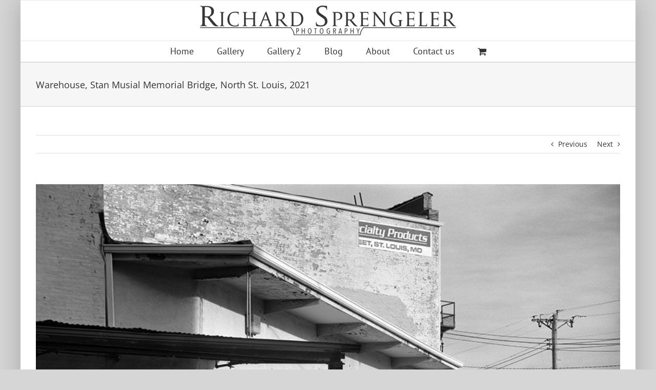

--- FILE ---
content_type: text/html; charset=UTF-8
request_url: https://richardsprengeler.com/warehouse-stan-musial-memorial-bridge-north-st-louis-2021/
body_size: 17038
content:
<!DOCTYPE html><html class="avada-html-layout-boxed avada-html-header-position-top" lang="en-US" prefix="og: http://ogp.me/ns# fb: http://ogp.me/ns/fb#"><head><script data-no-optimize="1">var litespeed_docref=sessionStorage.getItem("litespeed_docref");litespeed_docref&&(Object.defineProperty(document,"referrer",{get:function(){return litespeed_docref}}),sessionStorage.removeItem("litespeed_docref"));</script> <meta http-equiv="X-UA-Compatible" content="IE=edge" /><meta http-equiv="Content-Type" content="text/html; charset=utf-8"/><meta name="viewport" content="width=device-width, initial-scale=1" /><title>Warehouse, Stan Musial Memorial Bridge, North St. Louis, 2021 &#8211; Richard Sprengeler</title><meta name='robots' content='max-image-preview:large' /><style>img:is([sizes="auto" i], [sizes^="auto," i]) { contain-intrinsic-size: 3000px 1500px }</style><link rel="alternate" type="application/rss+xml" title="Richard Sprengeler &raquo; Feed" href="https://richardsprengeler.com/feed/" /><link rel="alternate" type="application/rss+xml" title="Richard Sprengeler &raquo; Comments Feed" href="https://richardsprengeler.com/comments/feed/" /><link rel="alternate" type="application/rss+xml" title="Richard Sprengeler &raquo; Warehouse, Stan Musial Memorial Bridge, North St. Louis, 2021 Comments Feed" href="https://richardsprengeler.com/warehouse-stan-musial-memorial-bridge-north-st-louis-2021/feed/" /><meta property="og:locale" content="en_US"/><meta property="og:type" content="article"/><meta property="og:site_name" content="Richard Sprengeler"/><meta property="og:title" content="  Warehouse, Stan Musial Memorial Bridge, North St. Louis, 2021"/><meta property="og:url" content="https://richardsprengeler.com/warehouse-stan-musial-memorial-bridge-north-st-louis-2021/"/><meta property="article:published_time" content="2019-03-26T03:44:04-06:00"/><meta property="article:modified_time" content="2021-12-18T21:11:55-06:00"/><meta name="author" content="richard"/><meta property="og:image" content="https://richardsprengeler.com/wp-content/uploads/2021/12/Warehouse-Stan-Musial-Memorial-Bridge-North-St.-Louis-2021.jpg"/><meta property="og:image:width" content="886"/><meta property="og:image:height" content="700"/><meta property="og:image:type" content="image/jpeg"/><link data-optimized="2" rel="stylesheet" href="https://richardsprengeler.com/wp-content/litespeed/css/f4c6a1a2ff15e1436d463297c0b9f334.css?ver=bfdbf" /><style id='woocommerce-inline-inline-css' type='text/css'>.woocommerce form .form-row .required { visibility: visible; }</style> <script type="litespeed/javascript" data-src="https://richardsprengeler.com/wp-includes/js/jquery/jquery.min.js" id="jquery-core-js"></script> <script id="wc-add-to-cart-js-extra" type="litespeed/javascript">var wc_add_to_cart_params={"ajax_url":"\/wp-admin\/admin-ajax.php","wc_ajax_url":"\/?wc-ajax=%%endpoint%%","i18n_view_cart":"View cart","cart_url":"https:\/\/richardsprengeler.com\/cart\/","is_cart":"","cart_redirect_after_add":"no"}</script> <script id="woocommerce-js-extra" type="litespeed/javascript">var woocommerce_params={"ajax_url":"\/wp-admin\/admin-ajax.php","wc_ajax_url":"\/?wc-ajax=%%endpoint%%","i18n_password_show":"Show password","i18n_password_hide":"Hide password"}</script> <link rel="https://api.w.org/" href="https://richardsprengeler.com/wp-json/" /><link rel="alternate" title="JSON" type="application/json" href="https://richardsprengeler.com/wp-json/wp/v2/posts/39661" /><link rel="EditURI" type="application/rsd+xml" title="RSD" href="https://richardsprengeler.com/xmlrpc.php?rsd" /><meta name="generator" content="WordPress 6.7.4" /><meta name="generator" content="WooCommerce 10.3.7" /><link rel="canonical" href="https://richardsprengeler.com/warehouse-stan-musial-memorial-bridge-north-st-louis-2021/" /><link rel='shortlink' href='https://richardsprengeler.com/?p=39661' /><link rel="alternate" title="oEmbed (JSON)" type="application/json+oembed" href="https://richardsprengeler.com/wp-json/oembed/1.0/embed?url=https%3A%2F%2Frichardsprengeler.com%2Fwarehouse-stan-musial-memorial-bridge-north-st-louis-2021%2F" /><link rel="alternate" title="oEmbed (XML)" type="text/xml+oembed" href="https://richardsprengeler.com/wp-json/oembed/1.0/embed?url=https%3A%2F%2Frichardsprengeler.com%2Fwarehouse-stan-musial-memorial-bridge-north-st-louis-2021%2F&#038;format=xml" /><style type="text/css" id="css-fb-visibility">@media screen and (max-width: 640px){.fusion-no-small-visibility{display:none !important;}body .sm-text-align-center{text-align:center !important;}body .sm-text-align-left{text-align:left !important;}body .sm-text-align-right{text-align:right !important;}body .sm-flex-align-center{justify-content:center !important;}body .sm-flex-align-flex-start{justify-content:flex-start !important;}body .sm-flex-align-flex-end{justify-content:flex-end !important;}body .sm-mx-auto{margin-left:auto !important;margin-right:auto !important;}body .sm-ml-auto{margin-left:auto !important;}body .sm-mr-auto{margin-right:auto !important;}body .fusion-absolute-position-small{position:absolute;top:auto;width:100%;}.awb-sticky.awb-sticky-small{ position: sticky; top: var(--awb-sticky-offset,0); }}@media screen and (min-width: 641px) and (max-width: 1024px){.fusion-no-medium-visibility{display:none !important;}body .md-text-align-center{text-align:center !important;}body .md-text-align-left{text-align:left !important;}body .md-text-align-right{text-align:right !important;}body .md-flex-align-center{justify-content:center !important;}body .md-flex-align-flex-start{justify-content:flex-start !important;}body .md-flex-align-flex-end{justify-content:flex-end !important;}body .md-mx-auto{margin-left:auto !important;margin-right:auto !important;}body .md-ml-auto{margin-left:auto !important;}body .md-mr-auto{margin-right:auto !important;}body .fusion-absolute-position-medium{position:absolute;top:auto;width:100%;}.awb-sticky.awb-sticky-medium{ position: sticky; top: var(--awb-sticky-offset,0); }}@media screen and (min-width: 1025px){.fusion-no-large-visibility{display:none !important;}body .lg-text-align-center{text-align:center !important;}body .lg-text-align-left{text-align:left !important;}body .lg-text-align-right{text-align:right !important;}body .lg-flex-align-center{justify-content:center !important;}body .lg-flex-align-flex-start{justify-content:flex-start !important;}body .lg-flex-align-flex-end{justify-content:flex-end !important;}body .lg-mx-auto{margin-left:auto !important;margin-right:auto !important;}body .lg-ml-auto{margin-left:auto !important;}body .lg-mr-auto{margin-right:auto !important;}body .fusion-absolute-position-large{position:absolute;top:auto;width:100%;}.awb-sticky.awb-sticky-large{ position: sticky; top: var(--awb-sticky-offset,0); }}</style><noscript><style>.woocommerce-product-gallery{ opacity: 1 !important; }</style></noscript><style type="text/css">.recentcomments a{display:inline !important;padding:0 !important;margin:0 !important;}</style><meta name="generator" content="Powered by Slider Revolution 6.7.23 - responsive, Mobile-Friendly Slider Plugin for WordPress with comfortable drag and drop interface." /> <script type="litespeed/javascript">function setREVStartSize(e){window.RSIW=window.RSIW===undefined?window.innerWidth:window.RSIW;window.RSIH=window.RSIH===undefined?window.innerHeight:window.RSIH;try{var pw=document.getElementById(e.c).parentNode.offsetWidth,newh;pw=pw===0||isNaN(pw)||(e.l=="fullwidth"||e.layout=="fullwidth")?window.RSIW:pw;e.tabw=e.tabw===undefined?0:parseInt(e.tabw);e.thumbw=e.thumbw===undefined?0:parseInt(e.thumbw);e.tabh=e.tabh===undefined?0:parseInt(e.tabh);e.thumbh=e.thumbh===undefined?0:parseInt(e.thumbh);e.tabhide=e.tabhide===undefined?0:parseInt(e.tabhide);e.thumbhide=e.thumbhide===undefined?0:parseInt(e.thumbhide);e.mh=e.mh===undefined||e.mh==""||e.mh==="auto"?0:parseInt(e.mh,0);if(e.layout==="fullscreen"||e.l==="fullscreen")
newh=Math.max(e.mh,window.RSIH);else{e.gw=Array.isArray(e.gw)?e.gw:[e.gw];for(var i in e.rl)if(e.gw[i]===undefined||e.gw[i]===0)e.gw[i]=e.gw[i-1];e.gh=e.el===undefined||e.el===""||(Array.isArray(e.el)&&e.el.length==0)?e.gh:e.el;e.gh=Array.isArray(e.gh)?e.gh:[e.gh];for(var i in e.rl)if(e.gh[i]===undefined||e.gh[i]===0)e.gh[i]=e.gh[i-1];var nl=new Array(e.rl.length),ix=0,sl;e.tabw=e.tabhide>=pw?0:e.tabw;e.thumbw=e.thumbhide>=pw?0:e.thumbw;e.tabh=e.tabhide>=pw?0:e.tabh;e.thumbh=e.thumbhide>=pw?0:e.thumbh;for(var i in e.rl)nl[i]=e.rl[i]<window.RSIW?0:e.rl[i];sl=nl[0];for(var i in nl)if(sl>nl[i]&&nl[i]>0){sl=nl[i];ix=i}
var m=pw>(e.gw[ix]+e.tabw+e.thumbw)?1:(pw-(e.tabw+e.thumbw))/(e.gw[ix]);newh=(e.gh[ix]*m)+(e.tabh+e.thumbh)}
var el=document.getElementById(e.c);if(el!==null&&el)el.style.height=newh+"px";el=document.getElementById(e.c+"_wrapper");if(el!==null&&el){el.style.height=newh+"px";el.style.display="block"}}catch(e){console.log("Failure at Presize of Slider:"+e)}}</script> <script type="litespeed/javascript">var doc=document.documentElement;doc.setAttribute('data-useragent',navigator.userAgent)</script> </head><body class="post-template-default single single-post postid-39661 single-format-standard theme-Avada woocommerce-no-js fusion-image-hovers fusion-pagination-sizing fusion-button_type-flat fusion-button_span-no fusion-button_gradient-linear avada-image-rollover-circle-yes avada-image-rollover-yes avada-image-rollover-direction-left fusion-has-button-gradient fusion-body ltr fusion-sticky-header no-tablet-sticky-header no-mobile-sticky-header no-mobile-slidingbar no-mobile-totop avada-has-rev-slider-styles fusion-disable-outline fusion-sub-menu-fade mobile-logo-pos-center layout-boxed-mode avada-has-boxed-modal-shadow-light layout-scroll-offset-full avada-has-zero-margin-offset-top fusion-top-header menu-text-align-center fusion-woo-product-design-classic fusion-woo-shop-page-columns-4 fusion-woo-related-columns-4 fusion-woo-archive-page-columns-3 avada-has-woo-gallery-disabled woo-sale-badge-circle woo-outofstock-badge-top_bar mobile-menu-design-modern fusion-show-pagination-text fusion-header-layout-v5 avada-responsive avada-footer-fx-none avada-menu-highlight-style-bar fusion-search-form-classic fusion-main-menu-search-overlay fusion-avatar-square avada-sticky-shrinkage avada-dropdown-styles avada-blog-layout-medium avada-blog-archive-layout-large avada-header-shadow-no avada-menu-icon-position-left avada-has-megamenu-shadow avada-has-mainmenu-dropdown-divider avada-has-breadcrumb-mobile-hidden avada-has-titlebar-bar_and_content avada-has-pagination-padding avada-flyout-menu-direction-fade avada-ec-views-v1" data-awb-post-id="39661">
<a class="skip-link screen-reader-text" href="#content">Skip to content</a><div id="boxed-wrapper"><div class="fusion-sides-frame"></div><div id="wrapper" class="fusion-wrapper"><div id="home" style="position:relative;top:-1px;"></div><header class="fusion-header-wrapper"><div class="fusion-header-v5 fusion-logo-alignment fusion-logo-center fusion-sticky-menu- fusion-sticky-logo- fusion-mobile-logo- fusion-sticky-menu-only fusion-header-menu-align-center fusion-mobile-menu-design-modern"><div class="fusion-secondary-header"><div class="fusion-row"><div class="fusion-alignright"><nav class="fusion-secondary-menu" role="navigation" aria-label="Secondary Menu"></nav></div></div></div><div class="fusion-header-sticky-height"></div><div class="fusion-sticky-header-wrapper"><div class="fusion-header"><div class="fusion-row"><div class="fusion-logo" data-margin-top="10px" data-margin-bottom="10px" data-margin-left="0px" data-margin-right="0px">
<a class="fusion-logo-link"  href="https://richardsprengeler.com/" >
<img data-lazyloaded="1" src="[data-uri]" data-src="https://richardsprengeler.com/wp-content/uploads/2017/12/spregeler-logo.png" data-srcset="https://richardsprengeler.com/wp-content/uploads/2017/12/spregeler-logo.png 1x, https://richardsprengeler.com/wp-content/uploads/2017/12/spregeler-logo@2x.png 2x" width="500" height="58" style="max-height:58px;height:auto;" alt="Richard Sprengeler Logo" data-retina_logo_url="https://richardsprengeler.com/wp-content/uploads/2017/12/spregeler-logo@2x.png" class="fusion-standard-logo" />
</a></div><div class="fusion-mobile-menu-icons">
<a href="#" class="fusion-icon awb-icon-bars" aria-label="Toggle mobile menu" aria-expanded="false"></a>
<a href="https://richardsprengeler.com/cart/" class="fusion-icon awb-icon-shopping-cart"  aria-label="Toggle mobile cart"></a></div></div></div><div class="fusion-secondary-main-menu"><div class="fusion-row"><nav class="fusion-main-menu" aria-label="Main Menu"><div class="fusion-overlay-search"><form role="search" class="searchform fusion-search-form  fusion-search-form-classic" method="get" action="https://richardsprengeler.com/"><div class="fusion-search-form-content"><div class="fusion-search-field search-field">
<label><span class="screen-reader-text">Search for:</span>
<input type="search" value="" name="s" class="s" placeholder="Search..." required aria-required="true" aria-label="Search..."/>
</label></div><div class="fusion-search-button search-button">
<input type="submit" class="fusion-search-submit searchsubmit" aria-label="Search" value="&#xf002;" /></div></div></form><div class="fusion-search-spacer"></div><a href="#" role="button" aria-label="Close Search" class="fusion-close-search"></a></div><ul id="menu-new-main-nav" class="fusion-menu"><li  id="menu-item-7514"  class="menu-item menu-item-type-post_type menu-item-object-page menu-item-home menu-item-7514"  data-item-id="7514"><a  href="https://richardsprengeler.com/" class="fusion-bar-highlight"><span class="menu-text">Home</span></a></li><li  id="menu-item-7515"  class="menu-item menu-item-type-custom menu-item-object-custom menu-item-has-children menu-item-7515 fusion-dropdown-menu"  data-item-id="7515"><a  href="#" class="fusion-bar-highlight"><span class="menu-text">Gallery</span></a><ul class="sub-menu"><li  id="menu-item-8763"  class="menu-item menu-item-type-custom menu-item-object-custom menu-item-has-children menu-item-8763 fusion-dropdown-submenu" ><a  href="#" class="fusion-bar-highlight"><span>Classic St. Louis</span></a><ul class="sub-menu"><li  id="menu-item-20604"  class="menu-item menu-item-type-taxonomy menu-item-object-category menu-item-20604" ><a  href="https://richardsprengeler.com/category/galleries/gallery/classic-st-louis/early-work/" class="fusion-bar-highlight"><span>Early Work</span></a></li><li  id="menu-item-8384"  class="menu-item menu-item-type-taxonomy menu-item-object-category menu-item-8384" ><a  href="https://richardsprengeler.com/category/galleries/gallery/classic-st-louis/city-center/" class="fusion-bar-highlight"><span>City Center</span></a></li><li  id="menu-item-20770"  class="menu-item menu-item-type-taxonomy menu-item-object-category menu-item-20770" ><a  href="https://richardsprengeler.com/category/galleries/gallery/classic-st-louis/city-center-2/" class="fusion-bar-highlight"><span>City Center 2</span></a></li><li  id="menu-item-8401"  class="menu-item menu-item-type-taxonomy menu-item-object-category menu-item-8401" ><a  href="https://richardsprengeler.com/category/galleries/gallery/classic-st-louis/the-arch/" class="fusion-bar-highlight"><span>The Arch</span></a></li><li  id="menu-item-18974"  class="menu-item menu-item-type-taxonomy menu-item-object-category menu-item-18974" ><a  href="https://richardsprengeler.com/category/galleries/gallery/classic-st-louis/riverfront/" class="fusion-bar-highlight"><span>Riverfront</span></a></li><li  id="menu-item-46811"  class="menu-item menu-item-type-taxonomy menu-item-object-category menu-item-46811" ><a  href="https://richardsprengeler.com/category/galleries/gallery/classic-st-louis/chouteaus-landing-1/" class="fusion-bar-highlight"><span>Chouteau&#8217;s Landing 1</span></a></li><li  id="menu-item-46354"  class="menu-item menu-item-type-taxonomy menu-item-object-category menu-item-46354" ><a  href="https://richardsprengeler.com/category/galleries/gallery/classic-st-louis/chouteaus-landing-2/" class="fusion-bar-highlight"><span>Chouteau&#8217;s Landing 2</span></a></li><li  id="menu-item-45679"  class="menu-item menu-item-type-taxonomy menu-item-object-category menu-item-45679" ><a  href="https://richardsprengeler.com/category/galleries/gallery/mill-creek-pumping-station/" class="fusion-bar-highlight"><span>Mill Creek Pumping Station</span></a></li><li  id="menu-item-8404"  class="menu-item menu-item-type-taxonomy menu-item-object-category menu-item-8404" ><a  href="https://richardsprengeler.com/category/galleries/gallery/classic-st-louis/lacledes-landing/" class="fusion-bar-highlight"><span>Laclede&#8217;s Landing</span></a></li><li  id="menu-item-8405"  class="menu-item menu-item-type-taxonomy menu-item-object-category menu-item-8405" ><a  href="https://richardsprengeler.com/category/galleries/gallery/classic-st-louis/bridges/" class="fusion-bar-highlight"><span>Bridges</span></a></li><li  id="menu-item-44185"  class="menu-item menu-item-type-taxonomy menu-item-object-category menu-item-44185" ><a  href="https://richardsprengeler.com/category/galleries/gallery/classic-st-louis/fog/" class="fusion-bar-highlight"><span>Fog</span></a></li><li  id="menu-item-8406"  class="menu-item menu-item-type-taxonomy menu-item-object-category menu-item-8406" ><a  href="https://richardsprengeler.com/category/galleries/gallery/classic-st-louis/under-the-interstates/" class="fusion-bar-highlight"><span>Under the Interstates</span></a></li><li  id="menu-item-7519"  class="menu-item menu-item-type-taxonomy menu-item-object-category menu-item-7519" ><a  href="https://richardsprengeler.com/category/galleries/gallery/parking-garage-series/" class="fusion-bar-highlight"><span>Parking Garage Series</span></a></li><li  id="menu-item-28439"  class="menu-item menu-item-type-taxonomy menu-item-object-category menu-item-28439" ><a  href="https://richardsprengeler.com/category/galleries/gallery/classic-st-louis/construction-sites/" class="fusion-bar-highlight"><span>Construction Sites</span></a></li><li  id="menu-item-35481"  class="menu-item menu-item-type-taxonomy menu-item-object-category menu-item-35481" ><a  href="https://richardsprengeler.com/category/galleries/gallery/classic-st-louis/national-city-power-plant/" class="fusion-bar-highlight"><span>National City Power Plant</span></a></li><li  id="menu-item-28451"  class="menu-item menu-item-type-taxonomy menu-item-object-category current-post-ancestor current-menu-parent current-post-parent menu-item-28451" ><a  href="https://richardsprengeler.com/category/galleries/gallery/classic-st-louis/industrial-sites/" class="fusion-bar-highlight"><span>Industrial Sites</span></a></li><li  id="menu-item-20522"  class="menu-item menu-item-type-taxonomy menu-item-object-category menu-item-20522" ><a  href="https://richardsprengeler.com/category/galleries/gallery/classic-st-louis/alleys/" class="fusion-bar-highlight"><span>Alleys</span></a></li><li  id="menu-item-8402"  class="menu-item menu-item-type-taxonomy menu-item-object-category menu-item-8402" ><a  href="https://richardsprengeler.com/category/galleries/gallery/classic-st-louis/midtown/" class="fusion-bar-highlight"><span>Midtown</span></a></li><li  id="menu-item-40031"  class="menu-item menu-item-type-taxonomy menu-item-object-category menu-item-40031" ><a  href="https://richardsprengeler.com/category/galleries/gallery/classic-st-louis/churches/" class="fusion-bar-highlight"><span>Churches</span></a></li><li  id="menu-item-8407"  class="menu-item menu-item-type-taxonomy menu-item-object-category menu-item-8407" ><a  href="https://richardsprengeler.com/category/galleries/gallery/classic-st-louis/interiors/" class="fusion-bar-highlight"><span>Interiors</span></a></li><li  id="menu-item-8408"  class="menu-item menu-item-type-taxonomy menu-item-object-category menu-item-8408" ><a  href="https://richardsprengeler.com/category/galleries/gallery/classic-st-louis/floods/" class="fusion-bar-highlight"><span>Floods</span></a></li><li  id="menu-item-32627"  class="menu-item menu-item-type-taxonomy menu-item-object-category menu-item-32627" ><a  href="https://richardsprengeler.com/category/galleries/gallery/classic-st-louis/route-66/" class="fusion-bar-highlight"><span>Route 66</span></a></li><li  id="menu-item-26139"  class="menu-item menu-item-type-taxonomy menu-item-object-category menu-item-26139" ><a  href="https://richardsprengeler.com/category/galleries/gallery/classic-st-louis/trains/" class="fusion-bar-highlight"><span>Trains</span></a></li><li  id="menu-item-39332"  class="menu-item menu-item-type-taxonomy menu-item-object-category menu-item-39332" ><a  href="https://richardsprengeler.com/category/galleries/gallery/classic-st-louis/urban-decay/" class="fusion-bar-highlight"><span>Urban Decay</span></a></li><li  id="menu-item-50502"  class="menu-item menu-item-type-taxonomy menu-item-object-category menu-item-50502" ><a  href="https://richardsprengeler.com/category/galleries/gallery/classic-st-louis/tornado-of-2025/" class="fusion-bar-highlight"><span>Tornado of 2025</span></a></li><li  id="menu-item-51647"  class="menu-item menu-item-type-taxonomy menu-item-object-category menu-item-51647" ><a  href="https://richardsprengeler.com/category/galleries/gallery/classic-st-louis/tornado-of-2025-2/" class="fusion-bar-highlight"><span>Tornado of 2025 2</span></a></li><li  id="menu-item-33259"  class="menu-item menu-item-type-taxonomy menu-item-object-category menu-item-33259" ><a  href="https://richardsprengeler.com/category/galleries/gallery/classic-st-louis/homeless-shelters/" class="fusion-bar-highlight"><span>Homeless Shelters</span></a></li><li  id="menu-item-8409"  class="menu-item menu-item-type-taxonomy menu-item-object-category menu-item-8409" ><a  href="https://richardsprengeler.com/category/galleries/gallery/classic-st-louis/parking-kiosks/" class="fusion-bar-highlight"><span>Parking Booths</span></a></li><li  id="menu-item-10888"  class="menu-item menu-item-type-taxonomy menu-item-object-category menu-item-10888" ><a  href="https://richardsprengeler.com/category/galleries/gallery/classic-st-louis/street-photography/" class="fusion-bar-highlight"><span>St. Louis Street Photography</span></a></li></ul></li><li  id="menu-item-42328"  class="menu-item menu-item-type-taxonomy menu-item-object-category menu-item-has-children menu-item-42328 fusion-dropdown-submenu" ><a  href="https://richardsprengeler.com/category/galleries/gallery/cementland-bob-cassillys-unfinished-masterpiece/" class="fusion-bar-highlight"><span>Cementland: Bob Cassilly&#8217;s Unfinished Masterpiece</span></a><ul class="sub-menu"><li  id="menu-item-42338"  class="menu-item menu-item-type-taxonomy menu-item-object-category menu-item-42338" ><a  href="https://richardsprengeler.com/category/galleries/gallery/cementland-bob-cassillys-unfinished-masterpiece/cementland-1/" class="fusion-bar-highlight"><span>Cementland 1</span></a></li><li  id="menu-item-42344"  class="menu-item menu-item-type-taxonomy menu-item-object-category menu-item-42344" ><a  href="https://richardsprengeler.com/category/galleries/gallery/cementland-bob-cassillys-unfinished-masterpiece/cementland-2/" class="fusion-bar-highlight"><span>Cementland 2</span></a></li></ul></li><li  id="menu-item-7520"  class="menu-item menu-item-type-taxonomy menu-item-object-category menu-item-7520 fusion-dropdown-submenu" ><a  href="https://richardsprengeler.com/category/galleries/gallery/cupples-station/" class="fusion-bar-highlight"><span>Cupples Station</span></a></li><li  id="menu-item-7517"  class="menu-item menu-item-type-taxonomy menu-item-object-category menu-item-7517 fusion-dropdown-submenu" ><a  href="https://richardsprengeler.com/category/galleries/gallery/st-louis-gallery/" class="fusion-bar-highlight"><span>St. Louis Color</span></a></li><li  id="menu-item-38965"  class="menu-item menu-item-type-taxonomy menu-item-object-category menu-item-38965 fusion-dropdown-submenu" ><a  href="https://richardsprengeler.com/category/galleries/gallery/lambert-airport/" class="fusion-bar-highlight"><span>Lambert Airport</span></a></li><li  id="menu-item-7516"  class="menu-item menu-item-type-taxonomy menu-item-object-category menu-item-7516 fusion-dropdown-submenu" ><a  href="https://richardsprengeler.com/category/galleries/gallery/architecture/" class="fusion-bar-highlight"><span>Architecture</span></a></li><li  id="menu-item-7521"  class="menu-item menu-item-type-taxonomy menu-item-object-category menu-item-7521 fusion-dropdown-submenu" ><a  href="https://richardsprengeler.com/category/galleries/gallery/the-age-of-industry-gallery/" class="fusion-bar-highlight"><span>The Age of Industry</span></a></li><li  id="menu-item-28158"  class="menu-item menu-item-type-taxonomy menu-item-object-category menu-item-28158 fusion-dropdown-submenu" ><a  href="https://richardsprengeler.com/category/galleries/gallery/missouri-mines-historical-site/" class="fusion-bar-highlight"><span>Missouri Mines Historical Site</span></a></li><li  id="menu-item-7522"  class="menu-item menu-item-type-taxonomy menu-item-object-category menu-item-7522 fusion-dropdown-submenu" ><a  href="https://richardsprengeler.com/category/galleries/gallery/the-flood-of-1993-gallery/" class="fusion-bar-highlight"><span>The Flood of 1993</span></a></li><li  id="menu-item-36737"  class="menu-item menu-item-type-taxonomy menu-item-object-category menu-item-has-children menu-item-36737 fusion-dropdown-submenu" ><a  href="https://richardsprengeler.com/category/galleries/gallery/old-cars-gallery/" class="fusion-bar-highlight"><span>Old Cars</span></a><ul class="sub-menu"><li  id="menu-item-36618"  class="menu-item menu-item-type-taxonomy menu-item-object-category menu-item-36618" ><a  href="https://richardsprengeler.com/category/galleries/gallery/black-and-white/" class="fusion-bar-highlight"><span>Black and White</span></a></li><li  id="menu-item-7523"  class="menu-item menu-item-type-taxonomy menu-item-object-category menu-item-7523" ><a  href="https://richardsprengeler.com/category/galleries/gallery/old-cars/" class="fusion-bar-highlight"><span>Color</span></a></li></ul></li><li  id="menu-item-7524"  class="menu-item menu-item-type-taxonomy menu-item-object-category menu-item-7524 fusion-dropdown-submenu" ><a  href="https://richardsprengeler.com/category/galleries/gallery/windshield-abstractions-gallery/" class="fusion-bar-highlight"><span>Windshield Abstractions</span></a></li><li  id="menu-item-7525"  class="menu-item menu-item-type-taxonomy menu-item-object-category menu-item-7525 fusion-dropdown-submenu" ><a  href="https://richardsprengeler.com/category/galleries/gallery/color-abstractions/" class="fusion-bar-highlight"><span>Color Abstractions</span></a></li><li  id="menu-item-7526"  class="menu-item menu-item-type-taxonomy menu-item-object-category menu-item-7526 fusion-dropdown-submenu" ><a  href="https://richardsprengeler.com/category/galleries/gallery/bw-abstractions/" class="fusion-bar-highlight"><span>B&amp;W Abstractions</span></a></li><li  id="menu-item-7527"  class="menu-item menu-item-type-taxonomy menu-item-object-category menu-item-7527 fusion-dropdown-submenu" ><a  href="https://richardsprengeler.com/category/galleries/gallery/rock-abstractions/" class="fusion-bar-highlight"><span>Rock Abstractions</span></a></li></ul></li><li  id="menu-item-7528"  class="menu-item menu-item-type-custom menu-item-object-custom menu-item-has-children menu-item-7528 fusion-dropdown-menu"  data-item-id="7528"><a  href="#" class="fusion-bar-highlight"><span class="menu-text">Gallery 2</span></a><ul class="sub-menu"><li  id="menu-item-8782"  class="menu-item menu-item-type-custom menu-item-object-custom menu-item-has-children menu-item-8782 fusion-dropdown-submenu" ><a  href="http://#" class="fusion-bar-highlight"><span>Water Music</span></a><ul class="sub-menu"><li  id="menu-item-7530"  class="menu-item menu-item-type-taxonomy menu-item-object-category menu-item-7530" ><a  href="https://richardsprengeler.com/category/galleries/gallery-2/water-music/water-music-first-movement/" class="fusion-bar-highlight"><span>Water Music &#8211; First Movement</span></a></li><li  id="menu-item-7532"  class="menu-item menu-item-type-taxonomy menu-item-object-category menu-item-7532" ><a  href="https://richardsprengeler.com/category/galleries/gallery-2/water-music/water-music-second-movement/" class="fusion-bar-highlight"><span>Water Music &#8211; Second Movement</span></a></li><li  id="menu-item-7533"  class="menu-item menu-item-type-taxonomy menu-item-object-category menu-item-7533" ><a  href="https://richardsprengeler.com/category/galleries/gallery-2/water-music/storm-series-gallery/" class="fusion-bar-highlight"><span>Water Music &#8211; Third Movement</span></a></li><li  id="menu-item-7531"  class="menu-item menu-item-type-taxonomy menu-item-object-category menu-item-7531" ><a  href="https://richardsprengeler.com/category/galleries/gallery-2/water-music/water-music-third-movement/" class="fusion-bar-highlight"><span>Water Music &#8211; Fourth Movement</span></a></li></ul></li><li  id="menu-item-7534"  class="menu-item menu-item-type-taxonomy menu-item-object-category menu-item-7534 fusion-dropdown-submenu" ><a  href="https://richardsprengeler.com/category/galleries/gallery/st-francis-river/" class="fusion-bar-highlight"><span>St. Francis River, Missouri</span></a></li><li  id="menu-item-7536"  class="menu-item menu-item-type-taxonomy menu-item-object-category menu-item-7536 fusion-dropdown-submenu" ><a  href="https://richardsprengeler.com/category/galleries/gallery/southwest/" class="fusion-bar-highlight"><span>Southwest</span></a></li><li  id="menu-item-19281"  class="menu-item menu-item-type-taxonomy menu-item-object-category menu-item-19281 fusion-dropdown-submenu" ><a  href="https://richardsprengeler.com/category/galleries/gallery-2/the-west/" class="fusion-bar-highlight"><span>The West</span></a></li><li  id="menu-item-19403"  class="menu-item menu-item-type-taxonomy menu-item-object-category menu-item-19403 fusion-dropdown-submenu" ><a  href="https://richardsprengeler.com/category/galleries/gallery-2/midwest-landscapes/" class="fusion-bar-highlight"><span>Midwest Landscapes</span></a></li><li  id="menu-item-38353"  class="menu-item menu-item-type-taxonomy menu-item-object-category menu-item-38353 fusion-dropdown-submenu" ><a  href="https://richardsprengeler.com/category/galleries/gallery-2/quarry-series/" class="fusion-bar-highlight"><span>Quarry Series</span></a></li><li  id="menu-item-33726"  class="menu-item menu-item-type-taxonomy menu-item-object-category menu-item-33726 fusion-dropdown-submenu" ><a  href="https://richardsprengeler.com/category/galleries/gallery-2/rural-scenes/" class="fusion-bar-highlight"><span>Rural Scenes</span></a></li><li  id="menu-item-49688"  class="menu-item menu-item-type-taxonomy menu-item-object-category menu-item-49688 fusion-dropdown-submenu" ><a  href="https://richardsprengeler.com/category/galleries/gallery-2/rural-scenes-2/" class="fusion-bar-highlight"><span>Rural Scenes 2</span></a></li><li  id="menu-item-8787"  class="menu-item menu-item-type-custom menu-item-object-custom menu-item-has-children menu-item-8787 fusion-dropdown-submenu" ><a  href="http://#" class="fusion-bar-highlight"><span>Cemeteries</span></a><ul class="sub-menu"><li  id="menu-item-31165"  class="menu-item menu-item-type-taxonomy menu-item-object-category menu-item-31165" ><a  href="https://richardsprengeler.com/category/galleries/gallery/cemeteries/mexico-cemeteries/" class="fusion-bar-highlight"><span>Mexico</span></a></li><li  id="menu-item-7537"  class="menu-item menu-item-type-taxonomy menu-item-object-category menu-item-7537" ><a  href="https://richardsprengeler.com/category/galleries/gallery/boneventure-savannah-georgia/" class="fusion-bar-highlight"><span>Boneventure, Savannah, Georgia</span></a></li><li  id="menu-item-7538"  class="menu-item menu-item-type-taxonomy menu-item-object-category menu-item-7538" ><a  href="https://richardsprengeler.com/category/galleries/gallery/new-orleans-louisiana/" class="fusion-bar-highlight"><span>New Orleans, Louisiana</span></a></li></ul></li><li  id="menu-item-30898"  class="menu-item menu-item-type-taxonomy menu-item-object-category menu-item-has-children menu-item-30898 fusion-dropdown-submenu" ><a  href="https://richardsprengeler.com/category/galleries/gallery-2/street-photography-gallery-2/" class="fusion-bar-highlight"><span>Street Photography</span></a><ul class="sub-menu"><li  id="menu-item-31018"  class="menu-item menu-item-type-taxonomy menu-item-object-category menu-item-31018" ><a  href="https://richardsprengeler.com/category/galleries/gallery-2/street-photography-gallery-2/st-louis/" class="fusion-bar-highlight"><span>St. Louis</span></a></li><li  id="menu-item-30838"  class="menu-item menu-item-type-taxonomy menu-item-object-category menu-item-30838" ><a  href="https://richardsprengeler.com/category/galleries/gallery-2/the-streets-of-chicago/" class="fusion-bar-highlight"><span>Chicago</span></a></li><li  id="menu-item-7540"  class="menu-item menu-item-type-taxonomy menu-item-object-category menu-item-7540" ><a  href="https://richardsprengeler.com/category/galleries/gallery/mardi-gras/" class="fusion-bar-highlight"><span>Mardi Gras</span></a></li><li  id="menu-item-31013"  class="menu-item menu-item-type-taxonomy menu-item-object-category menu-item-31013" ><a  href="https://richardsprengeler.com/category/galleries/gallery-2/street-photography-gallery-2/puerto-vallarta/" class="fusion-bar-highlight"><span>Puerto Vallarta, Mexico</span></a></li><li  id="menu-item-31019"  class="menu-item menu-item-type-taxonomy menu-item-object-category menu-item-31019" ><a  href="https://richardsprengeler.com/category/galleries/gallery-2/street-photography-gallery-2/san-miguel-de-allende-street-photography-gallery-2/" class="fusion-bar-highlight"><span>San Miguel de Allende, Mexico</span></a></li><li  id="menu-item-31021"  class="menu-item menu-item-type-taxonomy menu-item-object-category menu-item-31021" ><a  href="https://richardsprengeler.com/category/galleries/gallery-2/street-photography-gallery-2/san-miguel-de-allende-mexico-2/" class="fusion-bar-highlight"><span>San Miguel de Allende, Mexico 2</span></a></li><li  id="menu-item-31033"  class="menu-item menu-item-type-taxonomy menu-item-object-category menu-item-31033" ><a  href="https://richardsprengeler.com/category/galleries/gallery-2/street-photography-gallery-2/oaxaca-mexico/" class="fusion-bar-highlight"><span>Oaxaca, Mexico</span></a></li><li  id="menu-item-31034"  class="menu-item menu-item-type-taxonomy menu-item-object-category menu-item-31034" ><a  href="https://richardsprengeler.com/category/galleries/gallery-2/street-photography-gallery-2/oaxaca-mexico-2/" class="fusion-bar-highlight"><span>Oaxaca, Mexico 2</span></a></li><li  id="menu-item-31038"  class="menu-item menu-item-type-taxonomy menu-item-object-category menu-item-31038" ><a  href="https://richardsprengeler.com/category/galleries/gallery-2/street-photography-gallery-2/oaxaca-mexico-3/" class="fusion-bar-highlight"><span>Oaxaca, Mexico 3</span></a></li><li  id="menu-item-31015"  class="menu-item menu-item-type-taxonomy menu-item-object-category menu-item-31015" ><a  href="https://richardsprengeler.com/category/galleries/gallery-2/street-photography-gallery-2/italy-street-photography-gallery-2/" class="fusion-bar-highlight"><span>Italy</span></a></li><li  id="menu-item-31014"  class="menu-item menu-item-type-taxonomy menu-item-object-category menu-item-31014" ><a  href="https://richardsprengeler.com/category/galleries/gallery-2/street-photography-gallery-2/ireland-street-photography-gallery-2/" class="fusion-bar-highlight"><span>Ireland</span></a></li><li  id="menu-item-31016"  class="menu-item menu-item-type-taxonomy menu-item-object-category menu-item-31016" ><a  href="https://richardsprengeler.com/category/galleries/gallery-2/street-photography-gallery-2/china-street-photography-gallery-2/" class="fusion-bar-highlight"><span>China</span></a></li></ul></li><li  id="menu-item-18211"  class="menu-item menu-item-type-taxonomy menu-item-object-category menu-item-has-children menu-item-18211 fusion-dropdown-submenu" ><a  href="https://richardsprengeler.com/category/galleries/gallery-2/mexico/" class="fusion-bar-highlight"><span>Mexico</span></a><ul class="sub-menu"><li  id="menu-item-28618"  class="menu-item menu-item-type-taxonomy menu-item-object-category menu-item-has-children menu-item-28618" ><a  href="https://richardsprengeler.com/category/galleries/gallery-2/mexico/oaxaca/" class="fusion-bar-highlight"><span>Oaxaca</span></a><ul class="sub-menu"><li  id="menu-item-28744"  class="menu-item menu-item-type-taxonomy menu-item-object-category menu-item-28744" ><a  href="https://richardsprengeler.com/category/galleries/gallery-2/mexico/oaxaca/streets-of-oaxaca-1/" class="fusion-bar-highlight"><span>Streets of Oaxaca 1</span></a></li><li  id="menu-item-28628"  class="menu-item menu-item-type-taxonomy menu-item-object-category menu-item-28628" ><a  href="https://richardsprengeler.com/category/galleries/gallery-2/mexico/oaxaca/streets-of-oaxaca/" class="fusion-bar-highlight"><span>Streets of Oaxaca 2</span></a></li><li  id="menu-item-28868"  class="menu-item menu-item-type-taxonomy menu-item-object-category menu-item-28868" ><a  href="https://richardsprengeler.com/category/galleries/gallery-2/mexico/oaxaca/markets-of-oaxaca/" class="fusion-bar-highlight"><span>Markets of Oaxaca</span></a></li><li  id="menu-item-29002"  class="menu-item menu-item-type-taxonomy menu-item-object-category menu-item-29002" ><a  href="https://richardsprengeler.com/category/galleries/gallery-2/mexico/oaxaca/day-of-the-dead/" class="fusion-bar-highlight"><span>Day of the Dead</span></a></li><li  id="menu-item-29006"  class="menu-item menu-item-type-taxonomy menu-item-object-category menu-item-29006" ><a  href="https://richardsprengeler.com/category/galleries/gallery-2/mexico/oaxaca/churches-of-oaxaca/" class="fusion-bar-highlight"><span>Churches of Oaxaca</span></a></li><li  id="menu-item-29168"  class="menu-item menu-item-type-taxonomy menu-item-object-category menu-item-29168" ><a  href="https://richardsprengeler.com/category/galleries/gallery-2/mexico/oaxaca/monte-alban/" class="fusion-bar-highlight"><span>Monte Alban</span></a></li><li  id="menu-item-29090"  class="menu-item menu-item-type-taxonomy menu-item-object-category menu-item-29090" ><a  href="https://richardsprengeler.com/category/galleries/gallery-2/mexico/oaxaca/landscapes-oaxaca/" class="fusion-bar-highlight"><span>Landscapes</span></a></li></ul></li><li  id="menu-item-7559"  class="menu-item menu-item-type-taxonomy menu-item-object-category menu-item-7559" ><a  href="https://richardsprengeler.com/category/galleries/gallery-2/puerto-vallarta-mexico/" class="fusion-bar-highlight"><span>Puerto Vallarta, Mexico</span></a></li><li  id="menu-item-18213"  class="menu-item menu-item-type-taxonomy menu-item-object-category menu-item-18213" ><a  href="https://richardsprengeler.com/category/galleries/gallery-2/mexico/san-miguel-de-allende/" class="fusion-bar-highlight"><span>San Miguel de Allende, 2018, #1</span></a></li><li  id="menu-item-26307"  class="menu-item menu-item-type-taxonomy menu-item-object-category menu-item-26307" ><a  href="https://richardsprengeler.com/category/galleries/gallery-2/mexico/san-miguel-de-allende-2018-2/" class="fusion-bar-highlight"><span>San Miguel de Allende, 2018, #2</span></a></li><li  id="menu-item-20061"  class="menu-item menu-item-type-taxonomy menu-item-object-category menu-item-20061" ><a  href="https://richardsprengeler.com/category/galleries/gallery-2/mexico/san-miguel-de-allende-mexico-2019/" class="fusion-bar-highlight"><span>San Miguel de Allende, Mexico, 2019</span></a></li></ul></li><li  id="menu-item-8786"  class="menu-item menu-item-type-custom menu-item-object-custom menu-item-has-children menu-item-8786 fusion-dropdown-submenu" ><a  href="http://#" class="fusion-bar-highlight"><span>Italy</span></a><ul class="sub-menu"><li  id="menu-item-7543"  class="menu-item menu-item-type-taxonomy menu-item-object-category menu-item-7543" ><a  href="https://richardsprengeler.com/category/galleries/gallery/the-streets-of-italy/" class="fusion-bar-highlight"><span>The Streets of Italy</span></a></li><li  id="menu-item-7542"  class="menu-item menu-item-type-taxonomy menu-item-object-category menu-item-7542" ><a  href="https://richardsprengeler.com/category/galleries/gallery/italy/the-architecture-of-italy/" class="fusion-bar-highlight"><span>The Architecture of Italy</span></a></li><li  id="menu-item-10449"  class="menu-item menu-item-type-taxonomy menu-item-object-category menu-item-10449" ><a  href="https://richardsprengeler.com/category/galleries/gallery/italy/window-displays/" class="fusion-bar-highlight"><span>Window Displays</span></a></li></ul></li><li  id="menu-item-8784"  class="menu-item menu-item-type-custom menu-item-object-custom menu-item-has-children menu-item-8784 fusion-dropdown-submenu" ><a  href="http://#" class="fusion-bar-highlight"><span>China</span></a><ul class="sub-menu"><li  id="menu-item-7545"  class="menu-item menu-item-type-taxonomy menu-item-object-category menu-item-7545" ><a  href="https://richardsprengeler.com/category/galleries/gallery/china/the-streets-of-china/" class="fusion-bar-highlight"><span>The Streets of China</span></a></li><li  id="menu-item-7546"  class="menu-item menu-item-type-taxonomy menu-item-object-category menu-item-7546" ><a  href="https://richardsprengeler.com/category/galleries/gallery/china/ancient-villages-of-anhui-xidi-and-hongcun/" class="fusion-bar-highlight"><span>Ancient Villages of Southern Anhui Xidi and Hongcun</span></a></li><li  id="menu-item-7547"  class="menu-item menu-item-type-taxonomy menu-item-object-category menu-item-7547" ><a  href="https://richardsprengeler.com/category/galleries/gallery/china/antiquities/" class="fusion-bar-highlight"><span>Antiquities</span></a></li><li  id="menu-item-7548"  class="menu-item menu-item-type-taxonomy menu-item-object-category menu-item-7548" ><a  href="https://richardsprengeler.com/category/galleries/gallery/china/commerce/" class="fusion-bar-highlight"><span>Commerce</span></a></li><li  id="menu-item-7549"  class="menu-item menu-item-type-taxonomy menu-item-object-category menu-item-7549" ><a  href="https://richardsprengeler.com/category/galleries/gallery/china/the-yellow-mountains/" class="fusion-bar-highlight"><span>The Yellow Mountains</span></a></li></ul></li><li  id="menu-item-8785"  class="menu-item menu-item-type-custom menu-item-object-custom menu-item-has-children menu-item-8785 fusion-dropdown-submenu" ><a  href="http://#" class="fusion-bar-highlight"><span>Ireland</span></a><ul class="sub-menu"><li  id="menu-item-7551"  class="menu-item menu-item-type-taxonomy menu-item-object-category menu-item-7551" ><a  href="https://richardsprengeler.com/category/galleries/gallery-2/ireland/landscapes/" class="fusion-bar-highlight"><span>Landscapes</span></a></li><li  id="menu-item-7552"  class="menu-item menu-item-type-taxonomy menu-item-object-category menu-item-7552" ><a  href="https://richardsprengeler.com/category/galleries/gallery-2/ireland/ancient-monuments/" class="fusion-bar-highlight"><span>Ancient Monuments</span></a></li><li  id="menu-item-7553"  class="menu-item menu-item-type-taxonomy menu-item-object-category menu-item-7553" ><a  href="https://richardsprengeler.com/category/galleries/gallery-2/ireland/churches-and-monasteries/" class="fusion-bar-highlight"><span>Churches and Monasteries</span></a></li><li  id="menu-item-7554"  class="menu-item menu-item-type-taxonomy menu-item-object-category menu-item-7554" ><a  href="https://richardsprengeler.com/category/galleries/gallery-2/ireland/st-patricks-day-parade-killarney/" class="fusion-bar-highlight"><span>St. Patrick&#8217;s Day Parade, Killarney</span></a></li><li  id="menu-item-7555"  class="menu-item menu-item-type-taxonomy menu-item-object-category menu-item-7555" ><a  href="https://richardsprengeler.com/category/galleries/gallery-2/ireland/kilkenny/" class="fusion-bar-highlight"><span>Kilkenny</span></a></li><li  id="menu-item-7556"  class="menu-item menu-item-type-taxonomy menu-item-object-category menu-item-7556" ><a  href="https://richardsprengeler.com/category/galleries/gallery-2/ireland/killarney/" class="fusion-bar-highlight"><span>Killarney</span></a></li><li  id="menu-item-7557"  class="menu-item menu-item-type-taxonomy menu-item-object-category menu-item-7557" ><a  href="https://richardsprengeler.com/category/galleries/gallery-2/ireland/irish-pubs/" class="fusion-bar-highlight"><span>Irish Pubs</span></a></li><li  id="menu-item-7558"  class="menu-item menu-item-type-taxonomy menu-item-object-category menu-item-7558" ><a  href="https://richardsprengeler.com/category/galleries/gallery-2/ireland/dublin/" class="fusion-bar-highlight"><span>Dublin</span></a></li></ul></li></ul></li><li  id="menu-item-11019"  class="menu-item menu-item-type-post_type menu-item-object-page menu-item-11019"  data-item-id="11019"><a  href="https://richardsprengeler.com/blog/" class="fusion-bar-highlight"><span class="menu-text">Blog</span></a></li><li  id="menu-item-7561"  class="menu-item menu-item-type-post_type menu-item-object-page menu-item-has-children menu-item-7561 fusion-dropdown-menu"  data-item-id="7561"><a  href="https://richardsprengeler.com/biography-of-richard-sprengeler/" class="fusion-bar-highlight"><span class="menu-text">About</span></a><ul class="sub-menu"><li  id="menu-item-7562"  class="menu-item menu-item-type-post_type menu-item-object-page menu-item-7562 fusion-dropdown-submenu" ><a  href="https://richardsprengeler.com/critical-acclaim/" class="fusion-bar-highlight"><span>Critical Acclaim</span></a></li></ul></li><li  id="menu-item-7563"  class="menu-item menu-item-type-post_type menu-item-object-page menu-item-7563"  data-item-id="7563"><a  href="https://richardsprengeler.com/contact-us/" class="fusion-bar-highlight"><span class="menu-text">Contact us</span></a></li><li class="fusion-custom-menu-item fusion-menu-cart fusion-main-menu-cart"><a class="fusion-main-menu-icon fusion-bar-highlight" href="https://richardsprengeler.com/cart/"><span class="menu-text" aria-label="View Cart"></span></a></li></ul></nav><nav class="fusion-mobile-nav-holder fusion-mobile-menu-text-align-left" aria-label="Main Menu Mobile"></nav></div></div></div></div><div class="fusion-clearfix"></div></header><div id="sliders-container" class="fusion-slider-visibility"></div><div class="avada-page-titlebar-wrapper"><section class="avada-page-titlebar-wrapper" aria-label="Page Title Bar"><div class="fusion-page-title-bar fusion-page-title-bar-breadcrumbs fusion-page-title-bar-left"><div class="fusion-page-title-row"><div class="fusion-page-title-wrapper"><div class="fusion-page-title-captions"><h1 class="entry-title">Warehouse, Stan Musial Memorial Bridge, North St. Louis, 2021</h1></div></div></div></div></section></div><main id="main" class="clearfix "><div class="fusion-row" style=""><section id="content" style="width: 100%;"><div class="single-navigation clearfix">
<a href="https://richardsprengeler.com/warehouse-north-st-louis-2021/" rel="prev">Previous</a>			<a href="https://richardsprengeler.com/northwestern-bottle-company-loading-dock-north-st-louis-1987/" rel="next">Next</a></div><article id="post-39661" class="post post-39661 type-post status-publish format-standard has-post-thumbnail hentry category-industrial-sites"><div class="fusion-flexslider flexslider fusion-flexslider-loading post-slideshow fusion-post-slideshow"><ul class="slides"><li>
<a href="https://richardsprengeler.com/wp-content/uploads/2021/12/Warehouse-Stan-Musial-Memorial-Bridge-North-St.-Louis-2021.jpg" data-rel="iLightbox[gallery39661]" title="" data-title="Warehouse, Stan Musial Memorial Bridge, North St. Louis, 2021" data-caption="" aria-label="Warehouse, Stan Musial Memorial Bridge, North St. Louis, 2021">
<span class="screen-reader-text">View Larger Image</span>
<img data-lazyloaded="1" src="[data-uri]" width="886" height="700" data-src="https://richardsprengeler.com/wp-content/uploads/2021/12/Warehouse-Stan-Musial-Memorial-Bridge-North-St.-Louis-2021.jpg" class="attachment-full size-full wp-post-image" alt="" decoding="async" fetchpriority="high" data-srcset="https://richardsprengeler.com/wp-content/uploads/2021/12/Warehouse-Stan-Musial-Memorial-Bridge-North-St.-Louis-2021-200x158.jpg 200w, https://richardsprengeler.com/wp-content/uploads/2021/12/Warehouse-Stan-Musial-Memorial-Bridge-North-St.-Louis-2021-400x316.jpg 400w, https://richardsprengeler.com/wp-content/uploads/2021/12/Warehouse-Stan-Musial-Memorial-Bridge-North-St.-Louis-2021-600x474.jpg 600w, https://richardsprengeler.com/wp-content/uploads/2021/12/Warehouse-Stan-Musial-Memorial-Bridge-North-St.-Louis-2021-800x632.jpg 800w, https://richardsprengeler.com/wp-content/uploads/2021/12/Warehouse-Stan-Musial-Memorial-Bridge-North-St.-Louis-2021.jpg 886w" data-sizes="(max-width: 800px) 100vw, 886px" />									</a></li></ul></div><h2 class="entry-title fusion-post-title">Warehouse, Stan Musial Memorial Bridge, North St. Louis, 2021</h2><div class="post-content"></div><div class="fusion-meta-info"><div class="fusion-meta-info-wrapper">By <span class="vcard"><span class="fn"><a href="https://richardsprengeler.com/author/richard/" title="Posts by richard" rel="author">richard</a></span></span><span class="fusion-inline-sep">|</span><span class="updated rich-snippet-hidden">2021-12-18T15:11:55-06:00</span><span>March 25th, 2019</span><span class="fusion-inline-sep">|</span><a href="https://richardsprengeler.com/category/galleries/gallery/classic-st-louis/industrial-sites/" rel="category tag">Industrial Sites</a><span class="fusion-inline-sep">|</span><span class="fusion-comments"><a href="https://richardsprengeler.com/warehouse-stan-musial-memorial-bridge-north-st-louis-2021/#respond">0 Comments</a></span></div></div><section class="related-posts single-related-posts"><div class="fusion-title fusion-title-size-three sep-none fusion-sep-none" style="margin-top:0px;margin-bottom:31px;"><h3 class="title-heading-left" style="margin:0;">
Related Posts</h3></div><div class="awb-carousel awb-swiper awb-swiper-carousel" data-imagesize="fixed" data-metacontent="no" data-autoplay="no" data-touchscroll="no" data-columns="5" data-itemmargin="44px" data-itemwidth="180" data-scrollitems=""><div class="swiper-wrapper"><div class="swiper-slide"><div class="fusion-carousel-item-wrapper"><div  class="fusion-image-wrapper fusion-image-size-fixed" aria-haspopup="true">
<img data-lazyloaded="1" src="[data-uri]" data-src="https://richardsprengeler.com/wp-content/uploads/2022/03/Gunther-Salt-Company-North-St.-Louis-2021-500x383.jpg" data-srcset="https://richardsprengeler.com/wp-content/uploads/2022/03/Gunther-Salt-Company-North-St.-Louis-2021-500x383.jpg 1x, https://richardsprengeler.com/wp-content/uploads/2022/03/Gunther-Salt-Company-North-St.-Louis-2021-500x383@2x.jpg 2x" width="500" height="383" alt="Gunther Salt Company, North St. Louis, 2021" /><div class="fusion-rollover"><div class="fusion-rollover-content">
<a class="fusion-rollover-gallery" href="https://richardsprengeler.com/wp-content/uploads/2022/03/Gunther-Salt-Company-North-St.-Louis-2021.jpg" data-id="41584" data-rel="iLightbox[gallery]" data-title="Gunther Salt Company, North St. Louis, 2021" data-caption="">
Gallery					</a><h4 class="fusion-rollover-title">
<a class="fusion-rollover-title-link" href="https://richardsprengeler.com/gunther-salt-company-north-st-louis-2021/">
Gunther Salt Company, North St. Louis, 2021					</a></h4>
<a class="fusion-link-wrapper" href="https://richardsprengeler.com/gunther-salt-company-north-st-louis-2021/" aria-label="Gunther Salt Company, North St. Louis, 2021"></a></div></div></div></div></div><div class="swiper-slide"><div class="fusion-carousel-item-wrapper"><div  class="fusion-image-wrapper fusion-image-size-fixed" aria-haspopup="true">
<img data-lazyloaded="1" src="[data-uri]" data-src="https://richardsprengeler.com/wp-content/uploads/2022/02/Industrial-Site-North-of-Lacledes-Landing-1987-500x383.jpg" data-srcset="https://richardsprengeler.com/wp-content/uploads/2022/02/Industrial-Site-North-of-Lacledes-Landing-1987-500x383.jpg 1x, https://richardsprengeler.com/wp-content/uploads/2022/02/Industrial-Site-North-of-Lacledes-Landing-1987-500x383@2x.jpg 2x" width="500" height="383" alt="Industrial Site, North of Laclede&#8217;s Landing, 1987" /><div class="fusion-rollover"><div class="fusion-rollover-content">
<a class="fusion-rollover-gallery" href="https://richardsprengeler.com/wp-content/uploads/2022/02/Industrial-Site-North-of-Lacledes-Landing-1987.jpg" data-id="41006" data-rel="iLightbox[gallery]" data-title="Industrial Site, North of Laclede&#039;s Landing, 1987" data-caption="">
Gallery					</a><h4 class="fusion-rollover-title">
<a class="fusion-rollover-title-link" href="https://richardsprengeler.com/industrial-site-north-of-lacledes-landing-1987/">
Industrial Site, North of Laclede&#8217;s Landing, 1987					</a></h4>
<a class="fusion-link-wrapper" href="https://richardsprengeler.com/industrial-site-north-of-lacledes-landing-1987/" aria-label="Industrial Site, North of Laclede&#8217;s Landing, 1987"></a></div></div></div></div></div><div class="swiper-slide"><div class="fusion-carousel-item-wrapper"><div  class="fusion-image-wrapper fusion-image-size-fixed" aria-haspopup="true">
<img data-lazyloaded="1" src="[data-uri]" data-src="https://richardsprengeler.com/wp-content/uploads/2020/12/Mallinckrodt-Pharmaceuticals-From-the-McKinley-Bridge-Bikeway-2020-500x383.jpg" data-srcset="https://richardsprengeler.com/wp-content/uploads/2020/12/Mallinckrodt-Pharmaceuticals-From-the-McKinley-Bridge-Bikeway-2020-500x383.jpg 1x, https://richardsprengeler.com/wp-content/uploads/2020/12/Mallinckrodt-Pharmaceuticals-From-the-McKinley-Bridge-Bikeway-2020-500x383@2x.jpg 2x" width="500" height="383" alt="Mallinckrodt Pharmaceuticals From the McKinley Bridge Bikeway, 2020" /><div class="fusion-rollover"><div class="fusion-rollover-content">
<a class="fusion-rollover-gallery" href="https://richardsprengeler.com/wp-content/uploads/2020/12/Mallinckrodt-Pharmaceuticals-From-the-McKinley-Bridge-Bikeway-2020.jpg" data-id="32843" data-rel="iLightbox[gallery]" data-title="Mallinckrodt Pharmaceuticals From the McKinley Bridge Bikeway, 2020" data-caption="">
Gallery					</a><h4 class="fusion-rollover-title">
<a class="fusion-rollover-title-link" href="https://richardsprengeler.com/mallinckrodt-pharmaceuticals-from-the-mckinley-bridge-bikeway-2020/">
Mallinckrodt Pharmaceuticals From the McKinley Bridge Bikeway, 2020					</a></h4>
<a class="fusion-link-wrapper" href="https://richardsprengeler.com/mallinckrodt-pharmaceuticals-from-the-mckinley-bridge-bikeway-2020/" aria-label="Mallinckrodt Pharmaceuticals From the McKinley Bridge Bikeway, 2020"></a></div></div></div></div></div><div class="swiper-slide"><div class="fusion-carousel-item-wrapper"><div  class="fusion-image-wrapper fusion-image-size-fixed" aria-haspopup="true">
<img data-lazyloaded="1" src="[data-uri]" data-src="https://richardsprengeler.com/wp-content/uploads/2019/03/Trigen-Energy-4-500x383.jpg" data-srcset="https://richardsprengeler.com/wp-content/uploads/2019/03/Trigen-Energy-4-500x383.jpg 1x, https://richardsprengeler.com/wp-content/uploads/2019/03/Trigen-Energy-4-500x383@2x.jpg 2x" width="500" height="383" alt="Trigen Energy 4, Laclede&#8217;s Landing, 1987" /><div class="fusion-rollover"><div class="fusion-rollover-content">
<a class="fusion-rollover-gallery" href="https://richardsprengeler.com/wp-content/uploads/2019/03/Trigen-Energy-4.jpg" data-id="18713" data-rel="iLightbox[gallery]" data-title="Trigen Energy 4" data-caption="">
Gallery					</a><h4 class="fusion-rollover-title">
<a class="fusion-rollover-title-link" href="https://richardsprengeler.com/trigen-energy-4-lacledes-landing-1987/">
Trigen Energy 4, Laclede&#8217;s Landing, 1987					</a></h4>
<a class="fusion-link-wrapper" href="https://richardsprengeler.com/trigen-energy-4-lacledes-landing-1987/" aria-label="Trigen Energy 4, Laclede&#8217;s Landing, 1987"></a></div></div></div></div></div><div class="swiper-slide"><div class="fusion-carousel-item-wrapper"><div  class="fusion-image-wrapper fusion-image-size-fixed" aria-haspopup="true">
<img data-lazyloaded="1" src="[data-uri]" data-src="https://richardsprengeler.com/wp-content/uploads/2019/03/Trigen-Energy-Laclede’s-Landing-2016-500x383.jpg" data-srcset="https://richardsprengeler.com/wp-content/uploads/2019/03/Trigen-Energy-Laclede’s-Landing-2016-500x383.jpg 1x, https://richardsprengeler.com/wp-content/uploads/2019/03/Trigen-Energy-Laclede’s-Landing-2016-500x383@2x.jpg 2x" width="500" height="383" alt="Trigen Energy, Laclede’s Landing, 2016" /><div class="fusion-rollover"><div class="fusion-rollover-content">
<a class="fusion-rollover-gallery" href="https://richardsprengeler.com/wp-content/uploads/2019/03/Trigen-Energy-Laclede’s-Landing-2016.jpg" data-id="18710" data-rel="iLightbox[gallery]" data-title="Trigen Energy, Laclede’s Landing, 2016" data-caption="">
Gallery					</a><h4 class="fusion-rollover-title">
<a class="fusion-rollover-title-link" href="https://richardsprengeler.com/trigen-energy-lacledes-landing-2016/">
Trigen Energy, Laclede’s Landing, 2016					</a></h4>
<a class="fusion-link-wrapper" href="https://richardsprengeler.com/trigen-energy-lacledes-landing-2016/" aria-label="Trigen Energy, Laclede’s Landing, 2016"></a></div></div></div></div></div></div><div class="awb-swiper-button awb-swiper-button-prev"><i class="awb-icon-angle-left"></i></div><div class="awb-swiper-button awb-swiper-button-next"><i class="awb-icon-angle-right"></i></div></div></section></article></section></div></main><div class="fusion-footer"><footer class="fusion-footer-widget-area fusion-widget-area"><div class="fusion-row"><div class="fusion-columns fusion-columns-3 fusion-widget-area"><div class="fusion-column col-lg-4 col-md-4 col-sm-4"><section id="nav_menu-2" class="fusion-footer-widget-column widget widget_nav_menu"><h4 class="widget-title">Navigation</h4><div class="menu-footer-container"><ul id="menu-footer" class="menu"><li id="menu-item-1560" class="menu-item menu-item-type-custom menu-item-object-custom menu-item-1560"><a href="http://d4599455.u840.spirehosting.com/">Home</a></li><li id="menu-item-1564" class="menu-item menu-item-type-taxonomy menu-item-object-category menu-item-1564"><a href="https://richardsprengeler.com/category/blog/">Blog</a></li><li id="menu-item-1562" class="menu-item menu-item-type-post_type menu-item-object-page menu-item-1562"><a href="https://richardsprengeler.com/biography-of-richard-sprengeler/">About</a></li><li id="menu-item-1563" class="menu-item menu-item-type-post_type menu-item-object-page menu-item-1563"><a href="https://richardsprengeler.com/contact-us/">Contact us</a></li><li id="menu-item-1570" class="menu-item menu-item-type-post_type menu-item-object-page menu-item-1570"><a href="https://richardsprengeler.com/ordering-prints/">Ordering Prints</a></li></ul></div><div style="clear:both;"></div></section></div><div class="fusion-column col-lg-4 col-md-4 col-sm-4"></div><div class="fusion-column fusion-column-last col-lg-4 col-md-4 col-sm-4"><section id="text-6" class="fusion-footer-widget-column widget widget_text"><h4 class="widget-title">Purchase</h4><div class="textwidget"><p>Prints of Richard&#8217;s work are available for purchase. Available sizes include 8&#215;10, 11&#215;14, 16&#215;20 and larger. To order, visit the gallery and click on the image you wish to purchase.</p></div><div style="clear:both;"></div></section></div><div class="fusion-clearfix"></div></div></div></footer><footer id="footer" class="fusion-footer-copyright-area fusion-footer-copyright-center"><div class="fusion-row"><div class="fusion-copyright-content"><div class="fusion-copyright-notice"><div>
Copyright 2017 Richard Sprengeler</div></div><div class="fusion-social-links-footer"></div></div></div></footer></div></div></div><div class="fusion-boxed-shadow"></div>
<a class="fusion-one-page-text-link fusion-page-load-link" tabindex="-1" href="#" aria-hidden="true">Page load link</a><div class="avada-footer-scripts"> <script type="litespeed/javascript">var fusionNavIsCollapsed=function(e){var t,n;window.innerWidth<=e.getAttribute("data-breakpoint")?(e.classList.add("collapse-enabled"),e.classList.remove("awb-menu_desktop"),e.classList.contains("expanded")||window.dispatchEvent(new CustomEvent("fusion-mobile-menu-collapsed",{detail:{nav:e}})),(n=e.querySelectorAll(".menu-item-has-children.expanded")).length&&n.forEach(function(e){e.querySelector(".awb-menu__open-nav-submenu_mobile").setAttribute("aria-expanded","false")})):(null!==e.querySelector(".menu-item-has-children.expanded .awb-menu__open-nav-submenu_click")&&e.querySelector(".menu-item-has-children.expanded .awb-menu__open-nav-submenu_click").click(),e.classList.remove("collapse-enabled"),e.classList.add("awb-menu_desktop"),null!==e.querySelector(".awb-menu__main-ul")&&e.querySelector(".awb-menu__main-ul").removeAttribute("style")),e.classList.add("no-wrapper-transition"),clearTimeout(t),t=setTimeout(()=>{e.classList.remove("no-wrapper-transition")},400),e.classList.remove("loading")},fusionRunNavIsCollapsed=function(){var e,t=document.querySelectorAll(".awb-menu");for(e=0;e<t.length;e++)fusionNavIsCollapsed(t[e])};function avadaGetScrollBarWidth(){var e,t,n,l=document.createElement("p");return l.style.width="100%",l.style.height="200px",(e=document.createElement("div")).style.position="absolute",e.style.top="0px",e.style.left="0px",e.style.visibility="hidden",e.style.width="200px",e.style.height="150px",e.style.overflow="hidden",e.appendChild(l),document.body.appendChild(e),t=l.offsetWidth,e.style.overflow="scroll",t==(n=l.offsetWidth)&&(n=e.clientWidth),document.body.removeChild(e),jQuery("html").hasClass("awb-scroll")&&10<t-n?10:t-n}fusionRunNavIsCollapsed(),window.addEventListener("fusion-resize-horizontal",fusionRunNavIsCollapsed)</script> <script type="litespeed/javascript">window.RS_MODULES=window.RS_MODULES||{};window.RS_MODULES.modules=window.RS_MODULES.modules||{};window.RS_MODULES.waiting=window.RS_MODULES.waiting||[];window.RS_MODULES.defered=!1;window.RS_MODULES.moduleWaiting=window.RS_MODULES.moduleWaiting||{};window.RS_MODULES.type='compiled'</script> <script type="litespeed/javascript">(function(){var c=document.body.className;c=c.replace(/woocommerce-no-js/,'woocommerce-js');document.body.className=c})()</script> <style id='rs-plugin-settings-inline-css' type='text/css'>#rs-demo-id {}</style> <script id="wc-order-attribution-js-extra" type="litespeed/javascript">var wc_order_attribution={"params":{"lifetime":1.0e-5,"session":30,"base64":!1,"ajaxurl":"https:\/\/richardsprengeler.com\/wp-admin\/admin-ajax.php","prefix":"wc_order_attribution_","allowTracking":!0},"fields":{"source_type":"current.typ","referrer":"current_add.rf","utm_campaign":"current.cmp","utm_source":"current.src","utm_medium":"current.mdm","utm_content":"current.cnt","utm_id":"current.id","utm_term":"current.trm","utm_source_platform":"current.plt","utm_creative_format":"current.fmt","utm_marketing_tactic":"current.tct","session_entry":"current_add.ep","session_start_time":"current_add.fd","session_pages":"session.pgs","session_count":"udata.vst","user_agent":"udata.uag"}}</script> <script id="fusion-animations-js-extra" type="litespeed/javascript">var fusionAnimationsVars={"status_css_animations":"desktop"}</script> <script id="fusion-js-extra" type="litespeed/javascript">var fusionJSVars={"visibility_small":"640","visibility_medium":"1024"}</script> <script id="jquery-lightbox-js-extra" type="litespeed/javascript">var fusionLightboxVideoVars={"lightbox_video_width":"1280","lightbox_video_height":"720"}</script> <script id="fusion-equal-heights-js-extra" type="litespeed/javascript">var fusionEqualHeightVars={"content_break_point":"800"}</script> <script id="fusion-video-general-js-extra" type="litespeed/javascript">var fusionVideoGeneralVars={"status_vimeo":"1","status_yt":"1"}</script> <script id="fusion-video-bg-js-extra" type="litespeed/javascript">var fusionVideoBgVars={"status_vimeo":"1","status_yt":"1"}</script> <script id="fusion-lightbox-js-extra" type="litespeed/javascript">var fusionLightboxVars={"status_lightbox":"1","lightbox_gallery":"1","lightbox_skin":"metro-white","lightbox_title":"1","lightbox_arrows":"1","lightbox_slideshow_speed":"3000","lightbox_loop":"0","lightbox_autoplay":"1","lightbox_opacity":"0.90","lightbox_desc":"1","lightbox_social":"","lightbox_social_links":{"facebook":{"source":"https:\/\/www.facebook.com\/sharer.php?u={URL}","text":"Share on Facebook"},"twitter":{"source":"https:\/\/x.com\/intent\/post?url={URL}","text":"Share on X"},"reddit":{"source":"https:\/\/reddit.com\/submit?url={URL}","text":"Share on Reddit"},"linkedin":{"source":"https:\/\/www.linkedin.com\/shareArticle?mini=true&url={URL}","text":"Share on LinkedIn"},"tumblr":{"source":"https:\/\/www.tumblr.com\/share\/link?url={URL}","text":"Share on Tumblr"},"pinterest":{"source":"https:\/\/pinterest.com\/pin\/create\/button\/?url={URL}","text":"Share on Pinterest"},"vk":{"source":"https:\/\/vk.com\/share.php?url={URL}","text":"Share on Vk"},"mail":{"source":"mailto:?body={URL}","text":"Share by Email"}},"lightbox_deeplinking":"1","lightbox_path":"horizontal","lightbox_post_images":"1","lightbox_animation_speed":"normal","l10n":{"close":"Press Esc to close","enterFullscreen":"Enter Fullscreen (Shift+Enter)","exitFullscreen":"Exit Fullscreen (Shift+Enter)","slideShow":"Slideshow","next":"Next","previous":"Previous"}}</script> <script id="avada-rev-styles-js-extra" type="litespeed/javascript">var avadaRevVars={"avada_rev_styles":"1"}</script> <script id="avada-live-search-js-extra" type="litespeed/javascript">var avadaLiveSearchVars={"live_search":"1","ajaxurl":"https:\/\/richardsprengeler.com\/wp-admin\/admin-ajax.php","no_search_results":"No search results match your query. Please try again","min_char_count":"4","per_page":"100","show_feat_img":"1","display_post_type":"1"}</script> <script id="fusion-flexslider-js-extra" type="litespeed/javascript">var fusionFlexSliderVars={"status_vimeo":"1","slideshow_autoplay":"1","slideshow_speed":"7000","pagination_video_slide":"","status_yt":"1","flex_smoothHeight":"false"}</script> <script id="awb-carousel-js-extra" type="litespeed/javascript">var awbCarouselVars={"related_posts_speed":"2500","carousel_speed":"2500"}</script> <script id="avada-elastic-slider-js-extra" type="litespeed/javascript">var avadaElasticSliderVars={"tfes_autoplay":"1","tfes_animation":"sides","tfes_interval":"3000","tfes_speed":"800","tfes_width":"150"}</script> <script id="avada-drop-down-js-extra" type="litespeed/javascript">var avadaSelectVars={"avada_drop_down":"1"}</script> <script id="avada-to-top-js-extra" type="litespeed/javascript">var avadaToTopVars={"status_totop":"desktop","totop_position":"right","totop_scroll_down_only":"1"}</script> <script id="avada-header-js-extra" type="litespeed/javascript">var avadaHeaderVars={"header_position":"top","header_sticky":"1","header_sticky_type2_layout":"menu_only","header_sticky_shadow":"1","side_header_break_point":"800","header_sticky_mobile":"","header_sticky_tablet":"","mobile_menu_design":"modern","sticky_header_shrinkage":"1","nav_height":"40","nav_highlight_border":"0","nav_highlight_style":"bar","logo_margin_top":"10px","logo_margin_bottom":"10px","layout_mode":"boxed","header_padding_top":"0px","header_padding_bottom":"0px","scroll_offset":"full"}</script> <script id="avada-menu-js-extra" type="litespeed/javascript">var avadaMenuVars={"site_layout":"boxed","header_position":"top","logo_alignment":"center","header_sticky":"1","header_sticky_mobile":"","header_sticky_tablet":"","side_header_break_point":"800","megamenu_base_width":"custom_width","mobile_menu_design":"modern","dropdown_goto":"Go to...","mobile_nav_cart":"Shopping Cart","mobile_submenu_open":"Open submenu of %s","mobile_submenu_close":"Close submenu of %s","submenu_slideout":"1"}</script> <script id="avada-woocommerce-js-extra" type="litespeed/javascript">var avadaWooCommerceVars={"order_actions":"Details","title_style_type":"none","woocommerce_shop_page_columns":"4","woocommerce_checkout_error":"Not all fields have been filled in correctly.","related_products_heading_size":"3","ajaxurl":"https:\/\/richardsprengeler.com\/wp-admin\/admin-ajax.php","shop_page_bg_color":"#ffffff","shop_page_bg_color_lightness":"100","post_title_font_size":"18"}</script> <script id="fusion-responsive-typography-js-extra" type="litespeed/javascript">var fusionTypographyVars={"site_width":"1200px","typography_sensitivity":"1","typography_factor":"1.50","elements":"h1, h2, h3, h4, h5, h6"}</script> <script id="fusion-scroll-to-anchor-js-extra" type="litespeed/javascript">var fusionScrollToAnchorVars={"content_break_point":"800","container_hundred_percent_height_mobile":"0","hundred_percent_scroll_sensitivity":"450"}</script> <script id="fusion-video-js-extra" type="litespeed/javascript">var fusionVideoVars={"status_vimeo":"1"}</script> <script type="litespeed/javascript">jQuery(document).ready(function(){var ajaxurl='https://richardsprengeler.com/wp-admin/admin-ajax.php';if(0<jQuery('.fusion-login-nonce').length){jQuery.get(ajaxurl,{'action':'fusion_login_nonce'},function(response){jQuery('.fusion-login-nonce').html(response)})}})</script> </div><section class="to-top-container to-top-right" aria-labelledby="awb-to-top-label">
<a href="#" id="toTop" class="fusion-top-top-link">
<span id="awb-to-top-label" class="screen-reader-text">Go to Top</span></a></section> <script data-no-optimize="1">window.lazyLoadOptions=Object.assign({},{threshold:300},window.lazyLoadOptions||{});!function(t,e){"object"==typeof exports&&"undefined"!=typeof module?module.exports=e():"function"==typeof define&&define.amd?define(e):(t="undefined"!=typeof globalThis?globalThis:t||self).LazyLoad=e()}(this,function(){"use strict";function e(){return(e=Object.assign||function(t){for(var e=1;e<arguments.length;e++){var n,a=arguments[e];for(n in a)Object.prototype.hasOwnProperty.call(a,n)&&(t[n]=a[n])}return t}).apply(this,arguments)}function o(t){return e({},at,t)}function l(t,e){return t.getAttribute(gt+e)}function c(t){return l(t,vt)}function s(t,e){return function(t,e,n){e=gt+e;null!==n?t.setAttribute(e,n):t.removeAttribute(e)}(t,vt,e)}function i(t){return s(t,null),0}function r(t){return null===c(t)}function u(t){return c(t)===_t}function d(t,e,n,a){t&&(void 0===a?void 0===n?t(e):t(e,n):t(e,n,a))}function f(t,e){et?t.classList.add(e):t.className+=(t.className?" ":"")+e}function _(t,e){et?t.classList.remove(e):t.className=t.className.replace(new RegExp("(^|\\s+)"+e+"(\\s+|$)")," ").replace(/^\s+/,"").replace(/\s+$/,"")}function g(t){return t.llTempImage}function v(t,e){!e||(e=e._observer)&&e.unobserve(t)}function b(t,e){t&&(t.loadingCount+=e)}function p(t,e){t&&(t.toLoadCount=e)}function n(t){for(var e,n=[],a=0;e=t.children[a];a+=1)"SOURCE"===e.tagName&&n.push(e);return n}function h(t,e){(t=t.parentNode)&&"PICTURE"===t.tagName&&n(t).forEach(e)}function a(t,e){n(t).forEach(e)}function m(t){return!!t[lt]}function E(t){return t[lt]}function I(t){return delete t[lt]}function y(e,t){var n;m(e)||(n={},t.forEach(function(t){n[t]=e.getAttribute(t)}),e[lt]=n)}function L(a,t){var o;m(a)&&(o=E(a),t.forEach(function(t){var e,n;e=a,(t=o[n=t])?e.setAttribute(n,t):e.removeAttribute(n)}))}function k(t,e,n){f(t,e.class_loading),s(t,st),n&&(b(n,1),d(e.callback_loading,t,n))}function A(t,e,n){n&&t.setAttribute(e,n)}function O(t,e){A(t,rt,l(t,e.data_sizes)),A(t,it,l(t,e.data_srcset)),A(t,ot,l(t,e.data_src))}function w(t,e,n){var a=l(t,e.data_bg_multi),o=l(t,e.data_bg_multi_hidpi);(a=nt&&o?o:a)&&(t.style.backgroundImage=a,n=n,f(t=t,(e=e).class_applied),s(t,dt),n&&(e.unobserve_completed&&v(t,e),d(e.callback_applied,t,n)))}function x(t,e){!e||0<e.loadingCount||0<e.toLoadCount||d(t.callback_finish,e)}function M(t,e,n){t.addEventListener(e,n),t.llEvLisnrs[e]=n}function N(t){return!!t.llEvLisnrs}function z(t){if(N(t)){var e,n,a=t.llEvLisnrs;for(e in a){var o=a[e];n=e,o=o,t.removeEventListener(n,o)}delete t.llEvLisnrs}}function C(t,e,n){var a;delete t.llTempImage,b(n,-1),(a=n)&&--a.toLoadCount,_(t,e.class_loading),e.unobserve_completed&&v(t,n)}function R(i,r,c){var l=g(i)||i;N(l)||function(t,e,n){N(t)||(t.llEvLisnrs={});var a="VIDEO"===t.tagName?"loadeddata":"load";M(t,a,e),M(t,"error",n)}(l,function(t){var e,n,a,o;n=r,a=c,o=u(e=i),C(e,n,a),f(e,n.class_loaded),s(e,ut),d(n.callback_loaded,e,a),o||x(n,a),z(l)},function(t){var e,n,a,o;n=r,a=c,o=u(e=i),C(e,n,a),f(e,n.class_error),s(e,ft),d(n.callback_error,e,a),o||x(n,a),z(l)})}function T(t,e,n){var a,o,i,r,c;t.llTempImage=document.createElement("IMG"),R(t,e,n),m(c=t)||(c[lt]={backgroundImage:c.style.backgroundImage}),i=n,r=l(a=t,(o=e).data_bg),c=l(a,o.data_bg_hidpi),(r=nt&&c?c:r)&&(a.style.backgroundImage='url("'.concat(r,'")'),g(a).setAttribute(ot,r),k(a,o,i)),w(t,e,n)}function G(t,e,n){var a;R(t,e,n),a=e,e=n,(t=Et[(n=t).tagName])&&(t(n,a),k(n,a,e))}function D(t,e,n){var a;a=t,(-1<It.indexOf(a.tagName)?G:T)(t,e,n)}function S(t,e,n){var a;t.setAttribute("loading","lazy"),R(t,e,n),a=e,(e=Et[(n=t).tagName])&&e(n,a),s(t,_t)}function V(t){t.removeAttribute(ot),t.removeAttribute(it),t.removeAttribute(rt)}function j(t){h(t,function(t){L(t,mt)}),L(t,mt)}function F(t){var e;(e=yt[t.tagName])?e(t):m(e=t)&&(t=E(e),e.style.backgroundImage=t.backgroundImage)}function P(t,e){var n;F(t),n=e,r(e=t)||u(e)||(_(e,n.class_entered),_(e,n.class_exited),_(e,n.class_applied),_(e,n.class_loading),_(e,n.class_loaded),_(e,n.class_error)),i(t),I(t)}function U(t,e,n,a){var o;n.cancel_on_exit&&(c(t)!==st||"IMG"===t.tagName&&(z(t),h(o=t,function(t){V(t)}),V(o),j(t),_(t,n.class_loading),b(a,-1),i(t),d(n.callback_cancel,t,e,a)))}function $(t,e,n,a){var o,i,r=(i=t,0<=bt.indexOf(c(i)));s(t,"entered"),f(t,n.class_entered),_(t,n.class_exited),o=t,i=a,n.unobserve_entered&&v(o,i),d(n.callback_enter,t,e,a),r||D(t,n,a)}function q(t){return t.use_native&&"loading"in HTMLImageElement.prototype}function H(t,o,i){t.forEach(function(t){return(a=t).isIntersecting||0<a.intersectionRatio?$(t.target,t,o,i):(e=t.target,n=t,a=o,t=i,void(r(e)||(f(e,a.class_exited),U(e,n,a,t),d(a.callback_exit,e,n,t))));var e,n,a})}function B(e,n){var t;tt&&!q(e)&&(n._observer=new IntersectionObserver(function(t){H(t,e,n)},{root:(t=e).container===document?null:t.container,rootMargin:t.thresholds||t.threshold+"px"}))}function J(t){return Array.prototype.slice.call(t)}function K(t){return t.container.querySelectorAll(t.elements_selector)}function Q(t){return c(t)===ft}function W(t,e){return e=t||K(e),J(e).filter(r)}function X(e,t){var n;(n=K(e),J(n).filter(Q)).forEach(function(t){_(t,e.class_error),i(t)}),t.update()}function t(t,e){var n,a,t=o(t);this._settings=t,this.loadingCount=0,B(t,this),n=t,a=this,Y&&window.addEventListener("online",function(){X(n,a)}),this.update(e)}var Y="undefined"!=typeof window,Z=Y&&!("onscroll"in window)||"undefined"!=typeof navigator&&/(gle|ing|ro)bot|crawl|spider/i.test(navigator.userAgent),tt=Y&&"IntersectionObserver"in window,et=Y&&"classList"in document.createElement("p"),nt=Y&&1<window.devicePixelRatio,at={elements_selector:".lazy",container:Z||Y?document:null,threshold:300,thresholds:null,data_src:"src",data_srcset:"srcset",data_sizes:"sizes",data_bg:"bg",data_bg_hidpi:"bg-hidpi",data_bg_multi:"bg-multi",data_bg_multi_hidpi:"bg-multi-hidpi",data_poster:"poster",class_applied:"applied",class_loading:"litespeed-loading",class_loaded:"litespeed-loaded",class_error:"error",class_entered:"entered",class_exited:"exited",unobserve_completed:!0,unobserve_entered:!1,cancel_on_exit:!0,callback_enter:null,callback_exit:null,callback_applied:null,callback_loading:null,callback_loaded:null,callback_error:null,callback_finish:null,callback_cancel:null,use_native:!1},ot="src",it="srcset",rt="sizes",ct="poster",lt="llOriginalAttrs",st="loading",ut="loaded",dt="applied",ft="error",_t="native",gt="data-",vt="ll-status",bt=[st,ut,dt,ft],pt=[ot],ht=[ot,ct],mt=[ot,it,rt],Et={IMG:function(t,e){h(t,function(t){y(t,mt),O(t,e)}),y(t,mt),O(t,e)},IFRAME:function(t,e){y(t,pt),A(t,ot,l(t,e.data_src))},VIDEO:function(t,e){a(t,function(t){y(t,pt),A(t,ot,l(t,e.data_src))}),y(t,ht),A(t,ct,l(t,e.data_poster)),A(t,ot,l(t,e.data_src)),t.load()}},It=["IMG","IFRAME","VIDEO"],yt={IMG:j,IFRAME:function(t){L(t,pt)},VIDEO:function(t){a(t,function(t){L(t,pt)}),L(t,ht),t.load()}},Lt=["IMG","IFRAME","VIDEO"];return t.prototype={update:function(t){var e,n,a,o=this._settings,i=W(t,o);{if(p(this,i.length),!Z&&tt)return q(o)?(e=o,n=this,i.forEach(function(t){-1!==Lt.indexOf(t.tagName)&&S(t,e,n)}),void p(n,0)):(t=this._observer,o=i,t.disconnect(),a=t,void o.forEach(function(t){a.observe(t)}));this.loadAll(i)}},destroy:function(){this._observer&&this._observer.disconnect(),K(this._settings).forEach(function(t){I(t)}),delete this._observer,delete this._settings,delete this.loadingCount,delete this.toLoadCount},loadAll:function(t){var e=this,n=this._settings;W(t,n).forEach(function(t){v(t,e),D(t,n,e)})},restoreAll:function(){var e=this._settings;K(e).forEach(function(t){P(t,e)})}},t.load=function(t,e){e=o(e);D(t,e)},t.resetStatus=function(t){i(t)},t}),function(t,e){"use strict";function n(){e.body.classList.add("litespeed_lazyloaded")}function a(){console.log("[LiteSpeed] Start Lazy Load"),o=new LazyLoad(Object.assign({},t.lazyLoadOptions||{},{elements_selector:"[data-lazyloaded]",callback_finish:n})),i=function(){o.update()},t.MutationObserver&&new MutationObserver(i).observe(e.documentElement,{childList:!0,subtree:!0,attributes:!0})}var o,i;t.addEventListener?t.addEventListener("load",a,!1):t.attachEvent("onload",a)}(window,document);</script><script data-no-optimize="1">window.litespeed_ui_events=window.litespeed_ui_events||["mouseover","click","keydown","wheel","touchmove","touchstart"];var urlCreator=window.URL||window.webkitURL;function litespeed_load_delayed_js_force(){console.log("[LiteSpeed] Start Load JS Delayed"),litespeed_ui_events.forEach(e=>{window.removeEventListener(e,litespeed_load_delayed_js_force,{passive:!0})}),document.querySelectorAll("iframe[data-litespeed-src]").forEach(e=>{e.setAttribute("src",e.getAttribute("data-litespeed-src"))}),"loading"==document.readyState?window.addEventListener("DOMContentLoaded",litespeed_load_delayed_js):litespeed_load_delayed_js()}litespeed_ui_events.forEach(e=>{window.addEventListener(e,litespeed_load_delayed_js_force,{passive:!0})});async function litespeed_load_delayed_js(){let t=[];for(var d in document.querySelectorAll('script[type="litespeed/javascript"]').forEach(e=>{t.push(e)}),t)await new Promise(e=>litespeed_load_one(t[d],e));document.dispatchEvent(new Event("DOMContentLiteSpeedLoaded")),window.dispatchEvent(new Event("DOMContentLiteSpeedLoaded"))}function litespeed_load_one(t,e){console.log("[LiteSpeed] Load ",t);var d=document.createElement("script");d.addEventListener("load",e),d.addEventListener("error",e),t.getAttributeNames().forEach(e=>{"type"!=e&&d.setAttribute("data-src"==e?"src":e,t.getAttribute(e))});let a=!(d.type="text/javascript");!d.src&&t.textContent&&(d.src=litespeed_inline2src(t.textContent),a=!0),t.after(d),t.remove(),a&&e()}function litespeed_inline2src(t){try{var d=urlCreator.createObjectURL(new Blob([t.replace(/^(?:<!--)?(.*?)(?:-->)?$/gm,"$1")],{type:"text/javascript"}))}catch(e){d="data:text/javascript;base64,"+btoa(t.replace(/^(?:<!--)?(.*?)(?:-->)?$/gm,"$1"))}return d}</script><script data-no-optimize="1">var litespeed_vary=document.cookie.replace(/(?:(?:^|.*;\s*)_lscache_vary\s*\=\s*([^;]*).*$)|^.*$/,"");litespeed_vary||fetch("/wp-content/plugins/litespeed-cache/guest.vary.php",{method:"POST",cache:"no-cache",redirect:"follow"}).then(e=>e.json()).then(e=>{console.log(e),e.hasOwnProperty("reload")&&"yes"==e.reload&&(sessionStorage.setItem("litespeed_docref",document.referrer),window.location.reload(!0))});</script><script data-optimized="1" type="litespeed/javascript" data-src="https://richardsprengeler.com/wp-content/litespeed/js/0e4ac374aac36a790875bd47e9de6ae3.js?ver=bfdbf"></script><script defer src="https://static.cloudflareinsights.com/beacon.min.js/vcd15cbe7772f49c399c6a5babf22c1241717689176015" integrity="sha512-ZpsOmlRQV6y907TI0dKBHq9Md29nnaEIPlkf84rnaERnq6zvWvPUqr2ft8M1aS28oN72PdrCzSjY4U6VaAw1EQ==" data-cf-beacon='{"version":"2024.11.0","token":"0589930b60e5401caef5b58571865661","r":1,"server_timing":{"name":{"cfCacheStatus":true,"cfEdge":true,"cfExtPri":true,"cfL4":true,"cfOrigin":true,"cfSpeedBrain":true},"location_startswith":null}}' crossorigin="anonymous"></script>
</body></html>
<!-- Page optimized by LiteSpeed Cache @2026-01-21 03:28:35 -->

<!-- Page cached by LiteSpeed Cache 7.6.2 on 2026-01-21 03:28:34 -->
<!-- Guest Mode -->
<!-- QUIC.cloud UCSS in queue -->